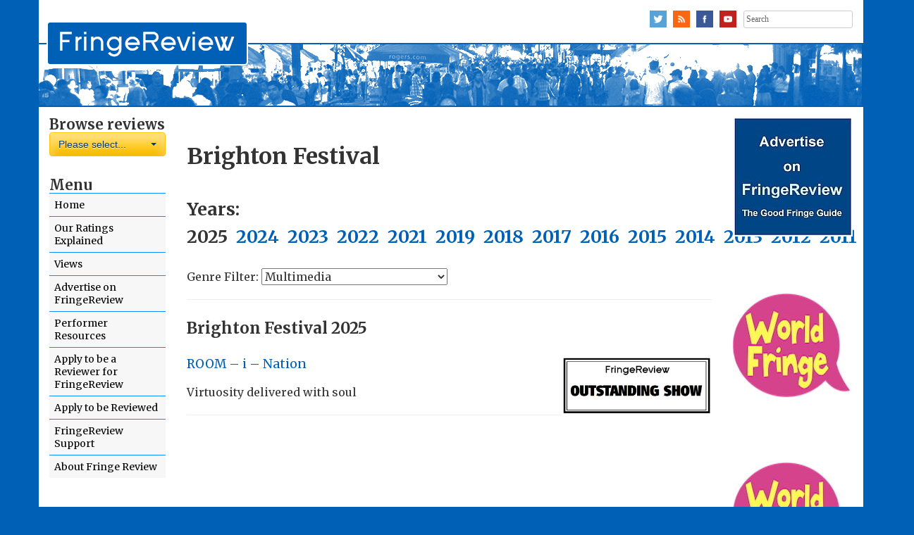

--- FILE ---
content_type: text/html; charset=UTF-8
request_url: https://fringereview.co.uk/festival/brighton-festival/?festivalgenre=multimedia
body_size: 10615
content:
<!doctype html>
<html lang="en-GB">
    <head>
        <meta charset="UTF-8">
        <meta name="viewport" content="width=device-width, initial-scale=1.0">
		<link rel="profile" href="http://gmpg.org/xfn/11">
		<link rel="pingback" href="https://fringereview.co.uk/wordpress/xmlrpc.php">

		
		<link href="https://fonts.googleapis.com/css?family=Arvo" rel="stylesheet" type="text/css">
		<link href="https://fonts.googleapis.com/css?family=PT+Sans" rel="stylesheet" type="text/css">
		
		<link href='https://fonts.googleapis.com/css?family=Lato:700,400' rel='stylesheet' type='text/css'>
		<link href='https://fonts.googleapis.com/css?family=Merriweather:400,400italic,700,700italic' rel='stylesheet' type='text/css'>
		

			<title>Brighton Festival &#8211; FringeReview</title>
<meta name='robots' content='max-image-preview:large' />
	<style>img:is([sizes="auto" i], [sizes^="auto," i]) { contain-intrinsic-size: 3000px 1500px }</style>
	<link rel='dns-prefetch' href='//secure.gravatar.com' />
<link rel='dns-prefetch' href='//stats.wp.com' />
<link rel='dns-prefetch' href='//v0.wordpress.com' />
<link rel="alternate" type="application/rss+xml" title="FringeReview &raquo; Feed" href="https://fringereview.co.uk/feed/" />
<link rel="alternate" type="application/rss+xml" title="FringeReview &raquo; Comments Feed" href="https://fringereview.co.uk/comments/feed/" />
<link rel="alternate" type="application/rss+xml" title="FringeReview &raquo; Brighton Festival Festival Feed" href="https://fringereview.co.uk/festival/brighton-festival/feed/" />
<script type="text/javascript">
/* <![CDATA[ */
window._wpemojiSettings = {"baseUrl":"https:\/\/s.w.org\/images\/core\/emoji\/16.0.1\/72x72\/","ext":".png","svgUrl":"https:\/\/s.w.org\/images\/core\/emoji\/16.0.1\/svg\/","svgExt":".svg","source":{"concatemoji":"https:\/\/fringereview.co.uk\/wordpress\/wp-includes\/js\/wp-emoji-release.min.js?ver=6.8.3"}};
/*! This file is auto-generated */
!function(s,n){var o,i,e;function c(e){try{var t={supportTests:e,timestamp:(new Date).valueOf()};sessionStorage.setItem(o,JSON.stringify(t))}catch(e){}}function p(e,t,n){e.clearRect(0,0,e.canvas.width,e.canvas.height),e.fillText(t,0,0);var t=new Uint32Array(e.getImageData(0,0,e.canvas.width,e.canvas.height).data),a=(e.clearRect(0,0,e.canvas.width,e.canvas.height),e.fillText(n,0,0),new Uint32Array(e.getImageData(0,0,e.canvas.width,e.canvas.height).data));return t.every(function(e,t){return e===a[t]})}function u(e,t){e.clearRect(0,0,e.canvas.width,e.canvas.height),e.fillText(t,0,0);for(var n=e.getImageData(16,16,1,1),a=0;a<n.data.length;a++)if(0!==n.data[a])return!1;return!0}function f(e,t,n,a){switch(t){case"flag":return n(e,"\ud83c\udff3\ufe0f\u200d\u26a7\ufe0f","\ud83c\udff3\ufe0f\u200b\u26a7\ufe0f")?!1:!n(e,"\ud83c\udde8\ud83c\uddf6","\ud83c\udde8\u200b\ud83c\uddf6")&&!n(e,"\ud83c\udff4\udb40\udc67\udb40\udc62\udb40\udc65\udb40\udc6e\udb40\udc67\udb40\udc7f","\ud83c\udff4\u200b\udb40\udc67\u200b\udb40\udc62\u200b\udb40\udc65\u200b\udb40\udc6e\u200b\udb40\udc67\u200b\udb40\udc7f");case"emoji":return!a(e,"\ud83e\udedf")}return!1}function g(e,t,n,a){var r="undefined"!=typeof WorkerGlobalScope&&self instanceof WorkerGlobalScope?new OffscreenCanvas(300,150):s.createElement("canvas"),o=r.getContext("2d",{willReadFrequently:!0}),i=(o.textBaseline="top",o.font="600 32px Arial",{});return e.forEach(function(e){i[e]=t(o,e,n,a)}),i}function t(e){var t=s.createElement("script");t.src=e,t.defer=!0,s.head.appendChild(t)}"undefined"!=typeof Promise&&(o="wpEmojiSettingsSupports",i=["flag","emoji"],n.supports={everything:!0,everythingExceptFlag:!0},e=new Promise(function(e){s.addEventListener("DOMContentLoaded",e,{once:!0})}),new Promise(function(t){var n=function(){try{var e=JSON.parse(sessionStorage.getItem(o));if("object"==typeof e&&"number"==typeof e.timestamp&&(new Date).valueOf()<e.timestamp+604800&&"object"==typeof e.supportTests)return e.supportTests}catch(e){}return null}();if(!n){if("undefined"!=typeof Worker&&"undefined"!=typeof OffscreenCanvas&&"undefined"!=typeof URL&&URL.createObjectURL&&"undefined"!=typeof Blob)try{var e="postMessage("+g.toString()+"("+[JSON.stringify(i),f.toString(),p.toString(),u.toString()].join(",")+"));",a=new Blob([e],{type:"text/javascript"}),r=new Worker(URL.createObjectURL(a),{name:"wpTestEmojiSupports"});return void(r.onmessage=function(e){c(n=e.data),r.terminate(),t(n)})}catch(e){}c(n=g(i,f,p,u))}t(n)}).then(function(e){for(var t in e)n.supports[t]=e[t],n.supports.everything=n.supports.everything&&n.supports[t],"flag"!==t&&(n.supports.everythingExceptFlag=n.supports.everythingExceptFlag&&n.supports[t]);n.supports.everythingExceptFlag=n.supports.everythingExceptFlag&&!n.supports.flag,n.DOMReady=!1,n.readyCallback=function(){n.DOMReady=!0}}).then(function(){return e}).then(function(){var e;n.supports.everything||(n.readyCallback(),(e=n.source||{}).concatemoji?t(e.concatemoji):e.wpemoji&&e.twemoji&&(t(e.twemoji),t(e.wpemoji)))}))}((window,document),window._wpemojiSettings);
/* ]]> */
</script>
<style id='wp-emoji-styles-inline-css' type='text/css'>

	img.wp-smiley, img.emoji {
		display: inline !important;
		border: none !important;
		box-shadow: none !important;
		height: 1em !important;
		width: 1em !important;
		margin: 0 0.07em !important;
		vertical-align: -0.1em !important;
		background: none !important;
		padding: 0 !important;
	}
</style>
<link rel='stylesheet' id='wp-block-library-css' href='https://fringereview.co.uk/wordpress/wp-includes/css/dist/block-library/style.min.css?ver=6.8.3' type='text/css' media='all' />
<style id='classic-theme-styles-inline-css' type='text/css'>
/*! This file is auto-generated */
.wp-block-button__link{color:#fff;background-color:#32373c;border-radius:9999px;box-shadow:none;text-decoration:none;padding:calc(.667em + 2px) calc(1.333em + 2px);font-size:1.125em}.wp-block-file__button{background:#32373c;color:#fff;text-decoration:none}
</style>
<link rel='stylesheet' id='mediaelement-css' href='https://fringereview.co.uk/wordpress/wp-includes/js/mediaelement/mediaelementplayer-legacy.min.css?ver=4.2.17' type='text/css' media='all' />
<link rel='stylesheet' id='wp-mediaelement-css' href='https://fringereview.co.uk/wordpress/wp-includes/js/mediaelement/wp-mediaelement.min.css?ver=6.8.3' type='text/css' media='all' />
<style id='jetpack-sharing-buttons-style-inline-css' type='text/css'>
.jetpack-sharing-buttons__services-list{display:flex;flex-direction:row;flex-wrap:wrap;gap:0;list-style-type:none;margin:5px;padding:0}.jetpack-sharing-buttons__services-list.has-small-icon-size{font-size:12px}.jetpack-sharing-buttons__services-list.has-normal-icon-size{font-size:16px}.jetpack-sharing-buttons__services-list.has-large-icon-size{font-size:24px}.jetpack-sharing-buttons__services-list.has-huge-icon-size{font-size:36px}@media print{.jetpack-sharing-buttons__services-list{display:none!important}}.editor-styles-wrapper .wp-block-jetpack-sharing-buttons{gap:0;padding-inline-start:0}ul.jetpack-sharing-buttons__services-list.has-background{padding:1.25em 2.375em}
</style>
<style id='global-styles-inline-css' type='text/css'>
:root{--wp--preset--aspect-ratio--square: 1;--wp--preset--aspect-ratio--4-3: 4/3;--wp--preset--aspect-ratio--3-4: 3/4;--wp--preset--aspect-ratio--3-2: 3/2;--wp--preset--aspect-ratio--2-3: 2/3;--wp--preset--aspect-ratio--16-9: 16/9;--wp--preset--aspect-ratio--9-16: 9/16;--wp--preset--color--black: #000000;--wp--preset--color--cyan-bluish-gray: #abb8c3;--wp--preset--color--white: #ffffff;--wp--preset--color--pale-pink: #f78da7;--wp--preset--color--vivid-red: #cf2e2e;--wp--preset--color--luminous-vivid-orange: #ff6900;--wp--preset--color--luminous-vivid-amber: #fcb900;--wp--preset--color--light-green-cyan: #7bdcb5;--wp--preset--color--vivid-green-cyan: #00d084;--wp--preset--color--pale-cyan-blue: #8ed1fc;--wp--preset--color--vivid-cyan-blue: #0693e3;--wp--preset--color--vivid-purple: #9b51e0;--wp--preset--gradient--vivid-cyan-blue-to-vivid-purple: linear-gradient(135deg,rgba(6,147,227,1) 0%,rgb(155,81,224) 100%);--wp--preset--gradient--light-green-cyan-to-vivid-green-cyan: linear-gradient(135deg,rgb(122,220,180) 0%,rgb(0,208,130) 100%);--wp--preset--gradient--luminous-vivid-amber-to-luminous-vivid-orange: linear-gradient(135deg,rgba(252,185,0,1) 0%,rgba(255,105,0,1) 100%);--wp--preset--gradient--luminous-vivid-orange-to-vivid-red: linear-gradient(135deg,rgba(255,105,0,1) 0%,rgb(207,46,46) 100%);--wp--preset--gradient--very-light-gray-to-cyan-bluish-gray: linear-gradient(135deg,rgb(238,238,238) 0%,rgb(169,184,195) 100%);--wp--preset--gradient--cool-to-warm-spectrum: linear-gradient(135deg,rgb(74,234,220) 0%,rgb(151,120,209) 20%,rgb(207,42,186) 40%,rgb(238,44,130) 60%,rgb(251,105,98) 80%,rgb(254,248,76) 100%);--wp--preset--gradient--blush-light-purple: linear-gradient(135deg,rgb(255,206,236) 0%,rgb(152,150,240) 100%);--wp--preset--gradient--blush-bordeaux: linear-gradient(135deg,rgb(254,205,165) 0%,rgb(254,45,45) 50%,rgb(107,0,62) 100%);--wp--preset--gradient--luminous-dusk: linear-gradient(135deg,rgb(255,203,112) 0%,rgb(199,81,192) 50%,rgb(65,88,208) 100%);--wp--preset--gradient--pale-ocean: linear-gradient(135deg,rgb(255,245,203) 0%,rgb(182,227,212) 50%,rgb(51,167,181) 100%);--wp--preset--gradient--electric-grass: linear-gradient(135deg,rgb(202,248,128) 0%,rgb(113,206,126) 100%);--wp--preset--gradient--midnight: linear-gradient(135deg,rgb(2,3,129) 0%,rgb(40,116,252) 100%);--wp--preset--font-size--small: 13px;--wp--preset--font-size--medium: 20px;--wp--preset--font-size--large: 36px;--wp--preset--font-size--x-large: 42px;--wp--preset--spacing--20: 0.44rem;--wp--preset--spacing--30: 0.67rem;--wp--preset--spacing--40: 1rem;--wp--preset--spacing--50: 1.5rem;--wp--preset--spacing--60: 2.25rem;--wp--preset--spacing--70: 3.38rem;--wp--preset--spacing--80: 5.06rem;--wp--preset--shadow--natural: 6px 6px 9px rgba(0, 0, 0, 0.2);--wp--preset--shadow--deep: 12px 12px 50px rgba(0, 0, 0, 0.4);--wp--preset--shadow--sharp: 6px 6px 0px rgba(0, 0, 0, 0.2);--wp--preset--shadow--outlined: 6px 6px 0px -3px rgba(255, 255, 255, 1), 6px 6px rgba(0, 0, 0, 1);--wp--preset--shadow--crisp: 6px 6px 0px rgba(0, 0, 0, 1);}:where(.is-layout-flex){gap: 0.5em;}:where(.is-layout-grid){gap: 0.5em;}body .is-layout-flex{display: flex;}.is-layout-flex{flex-wrap: wrap;align-items: center;}.is-layout-flex > :is(*, div){margin: 0;}body .is-layout-grid{display: grid;}.is-layout-grid > :is(*, div){margin: 0;}:where(.wp-block-columns.is-layout-flex){gap: 2em;}:where(.wp-block-columns.is-layout-grid){gap: 2em;}:where(.wp-block-post-template.is-layout-flex){gap: 1.25em;}:where(.wp-block-post-template.is-layout-grid){gap: 1.25em;}.has-black-color{color: var(--wp--preset--color--black) !important;}.has-cyan-bluish-gray-color{color: var(--wp--preset--color--cyan-bluish-gray) !important;}.has-white-color{color: var(--wp--preset--color--white) !important;}.has-pale-pink-color{color: var(--wp--preset--color--pale-pink) !important;}.has-vivid-red-color{color: var(--wp--preset--color--vivid-red) !important;}.has-luminous-vivid-orange-color{color: var(--wp--preset--color--luminous-vivid-orange) !important;}.has-luminous-vivid-amber-color{color: var(--wp--preset--color--luminous-vivid-amber) !important;}.has-light-green-cyan-color{color: var(--wp--preset--color--light-green-cyan) !important;}.has-vivid-green-cyan-color{color: var(--wp--preset--color--vivid-green-cyan) !important;}.has-pale-cyan-blue-color{color: var(--wp--preset--color--pale-cyan-blue) !important;}.has-vivid-cyan-blue-color{color: var(--wp--preset--color--vivid-cyan-blue) !important;}.has-vivid-purple-color{color: var(--wp--preset--color--vivid-purple) !important;}.has-black-background-color{background-color: var(--wp--preset--color--black) !important;}.has-cyan-bluish-gray-background-color{background-color: var(--wp--preset--color--cyan-bluish-gray) !important;}.has-white-background-color{background-color: var(--wp--preset--color--white) !important;}.has-pale-pink-background-color{background-color: var(--wp--preset--color--pale-pink) !important;}.has-vivid-red-background-color{background-color: var(--wp--preset--color--vivid-red) !important;}.has-luminous-vivid-orange-background-color{background-color: var(--wp--preset--color--luminous-vivid-orange) !important;}.has-luminous-vivid-amber-background-color{background-color: var(--wp--preset--color--luminous-vivid-amber) !important;}.has-light-green-cyan-background-color{background-color: var(--wp--preset--color--light-green-cyan) !important;}.has-vivid-green-cyan-background-color{background-color: var(--wp--preset--color--vivid-green-cyan) !important;}.has-pale-cyan-blue-background-color{background-color: var(--wp--preset--color--pale-cyan-blue) !important;}.has-vivid-cyan-blue-background-color{background-color: var(--wp--preset--color--vivid-cyan-blue) !important;}.has-vivid-purple-background-color{background-color: var(--wp--preset--color--vivid-purple) !important;}.has-black-border-color{border-color: var(--wp--preset--color--black) !important;}.has-cyan-bluish-gray-border-color{border-color: var(--wp--preset--color--cyan-bluish-gray) !important;}.has-white-border-color{border-color: var(--wp--preset--color--white) !important;}.has-pale-pink-border-color{border-color: var(--wp--preset--color--pale-pink) !important;}.has-vivid-red-border-color{border-color: var(--wp--preset--color--vivid-red) !important;}.has-luminous-vivid-orange-border-color{border-color: var(--wp--preset--color--luminous-vivid-orange) !important;}.has-luminous-vivid-amber-border-color{border-color: var(--wp--preset--color--luminous-vivid-amber) !important;}.has-light-green-cyan-border-color{border-color: var(--wp--preset--color--light-green-cyan) !important;}.has-vivid-green-cyan-border-color{border-color: var(--wp--preset--color--vivid-green-cyan) !important;}.has-pale-cyan-blue-border-color{border-color: var(--wp--preset--color--pale-cyan-blue) !important;}.has-vivid-cyan-blue-border-color{border-color: var(--wp--preset--color--vivid-cyan-blue) !important;}.has-vivid-purple-border-color{border-color: var(--wp--preset--color--vivid-purple) !important;}.has-vivid-cyan-blue-to-vivid-purple-gradient-background{background: var(--wp--preset--gradient--vivid-cyan-blue-to-vivid-purple) !important;}.has-light-green-cyan-to-vivid-green-cyan-gradient-background{background: var(--wp--preset--gradient--light-green-cyan-to-vivid-green-cyan) !important;}.has-luminous-vivid-amber-to-luminous-vivid-orange-gradient-background{background: var(--wp--preset--gradient--luminous-vivid-amber-to-luminous-vivid-orange) !important;}.has-luminous-vivid-orange-to-vivid-red-gradient-background{background: var(--wp--preset--gradient--luminous-vivid-orange-to-vivid-red) !important;}.has-very-light-gray-to-cyan-bluish-gray-gradient-background{background: var(--wp--preset--gradient--very-light-gray-to-cyan-bluish-gray) !important;}.has-cool-to-warm-spectrum-gradient-background{background: var(--wp--preset--gradient--cool-to-warm-spectrum) !important;}.has-blush-light-purple-gradient-background{background: var(--wp--preset--gradient--blush-light-purple) !important;}.has-blush-bordeaux-gradient-background{background: var(--wp--preset--gradient--blush-bordeaux) !important;}.has-luminous-dusk-gradient-background{background: var(--wp--preset--gradient--luminous-dusk) !important;}.has-pale-ocean-gradient-background{background: var(--wp--preset--gradient--pale-ocean) !important;}.has-electric-grass-gradient-background{background: var(--wp--preset--gradient--electric-grass) !important;}.has-midnight-gradient-background{background: var(--wp--preset--gradient--midnight) !important;}.has-small-font-size{font-size: var(--wp--preset--font-size--small) !important;}.has-medium-font-size{font-size: var(--wp--preset--font-size--medium) !important;}.has-large-font-size{font-size: var(--wp--preset--font-size--large) !important;}.has-x-large-font-size{font-size: var(--wp--preset--font-size--x-large) !important;}
:where(.wp-block-post-template.is-layout-flex){gap: 1.25em;}:where(.wp-block-post-template.is-layout-grid){gap: 1.25em;}
:where(.wp-block-columns.is-layout-flex){gap: 2em;}:where(.wp-block-columns.is-layout-grid){gap: 2em;}
:root :where(.wp-block-pullquote){font-size: 1.5em;line-height: 1.6;}
</style>
<link rel='stylesheet' id='contact-form-7-css' href='https://fringereview.co.uk/wordpress/wp-content/plugins/contact-form-7/includes/css/styles.css?ver=6.1.2' type='text/css' media='all' />
<link rel='stylesheet' id='category-sticky-post-css' href='https://fringereview.co.uk/wordpress/wp-content/plugins/category-sticky-post/css/plugin.css?ver=6.8.3' type='text/css' media='all' />
<link rel='stylesheet' id='fringereview-style-css' href='https://fringereview.co.uk/wordpress/wp-content/themes/fringereview/style.css?ver=6.8.3' type='text/css' media='all' />
<link rel='stylesheet' id='bootstrap-css' href='https://fringereview.co.uk/wordpress/wp-content/themes/fringereview/css/bootstrap.css?ver=1.0.0' type='text/css' media='all' />
<link rel='stylesheet' id='bootstrap-select-css' href='https://fringereview.co.uk/wordpress/wp-content/themes/fringereview/css/bootstrap-select.min.css?ver=1.0.0' type='text/css' media='all' />
<link rel='stylesheet' id='slick-css' href='https://fringereview.co.uk/wordpress/wp-content/themes/fringereview/css/slick.css?ver=1.0.0' type='text/css' media='all' />
<link rel='stylesheet' id='slick-theme-css' href='https://fringereview.co.uk/wordpress/wp-content/themes/fringereview/css/slick-theme.css?ver=1.0.0' type='text/css' media='all' />
<link rel='stylesheet' id='fr-plugins-css' href='https://fringereview.co.uk/wordpress/wp-content/themes/fringereview/css/fr-plugins.css?ver=1.0.0' type='text/css' media='all' />
<link rel='stylesheet' id='fr-main-css' href='https://fringereview.co.uk/wordpress/wp-content/themes/fringereview/css/fr-main.css?ver=1.0.0' type='text/css' media='all' />
<link rel="https://api.w.org/" href="https://fringereview.co.uk/wp-json/" /><link rel="EditURI" type="application/rsd+xml" title="RSD" href="https://fringereview.co.uk/wordpress/xmlrpc.php?rsd" />
<meta name="generator" content="WordPress 6.8.3" />
	<style>img#wpstats{display:none}</style>
		<style type="text/css">.recentcomments a{display:inline !important;padding:0 !important;margin:0 !important;}</style>
<!-- Jetpack Open Graph Tags -->
<meta property="og:type" content="website" />
<meta property="og:title" content="Brighton Festival &#8211; FringeReview" />
<meta property="og:url" content="https://fringereview.co.uk/festival/brighton-festival/" />
<meta property="og:site_name" content="FringeReview" />
<meta property="og:image" content="https://s0.wp.com/i/blank.jpg" />
<meta property="og:image:width" content="200" />
<meta property="og:image:height" content="200" />
<meta property="og:image:alt" content="" />
<meta property="og:locale" content="en_GB" />

<!-- End Jetpack Open Graph Tags -->
<link rel="icon" href="https://fringereview.co.uk/wordpress/wp-content/uploads/2025/06/apple-touch-icon-170x170.png" sizes="32x32" />
<link rel="icon" href="https://fringereview.co.uk/wordpress/wp-content/uploads/2025/06/apple-touch-icon.png" sizes="192x192" />
<link rel="apple-touch-icon" href="https://fringereview.co.uk/wordpress/wp-content/uploads/2025/06/apple-touch-icon.png" />
<meta name="msapplication-TileImage" content="https://fringereview.co.uk/wordpress/wp-content/uploads/2025/06/apple-touch-icon.png" />
		<style type="text/css" id="wp-custom-css">
			p, blockquote, li {font-size:1.0em!important;}
.wp-block-latest-posts__featured-image {margin-bottom:10px}
.wp-block-latest-posts a {line-height:1.4em!important}
		</style>
				
		</head>
	
	
	
			
		<body class="archive tax-festival term-brighton-festival term-75 wp-theme-fringereview group-blog">
		
        <div class="container fr-maincontainer">
			<div class="row">
				<div class="col-md-12">
					<div id="fr-socialSearch" class="pull-right">
						<a href="http://twitter.com/FringeReview"><img src="https://fringereview.co.uk/wordpress/wp-content/themes/fringereview/img/sm64x64/64-twitter.png" alt="" width="24" height="24" border="0" /></a>
						<a href="https://fringereview.co.uk/feed/"><img src="https://fringereview.co.uk/wordpress/wp-content/themes/fringereview/img/sm64x64/64-rss.png" alt="" width="24" height="24" border="0" /></a>
						<a href="https://www.facebook.com/FringeReviewUK"><img src="https://fringereview.co.uk/wordpress/wp-content/themes/fringereview/img/sm64x64/64-facebook.png" alt="" width="24" height="24" border="0" /></a>
						<a href="https://www.youtube.com/channel/UCra6OZiAxAJPuBVejn70HAQ"><img src="https://fringereview.co.uk/wordpress/wp-content/themes/fringereview/img/sm64x64/64-youtube.png" alt="" width="24" height="24" border="0" /></a>
						<div class="fr-search">
							
<form role="search" method="get" class="search-form" action="https://fringereview.co.uk/">
	<label>
		<span class="screen-reader-text">Search for:</span>
		<input type="search" class="search-field" placeholder="" value="Search" onfocus="if(this.value==this.defaultValue)this.value='';" onblur="if(this.value=='')this.value=this.defaultValue;" name="s" title="Search for:" style="font-size: 12px;font-family: verdana;font-weight: normal;"/>
	</label>
	<!-- <input type="submit" class="search-submit" value="Search" /> -->
</form>

						</div>
					</div>
				</div>
			</div>
			<div class="row">
				<div class="col-md-12">
					
				</div>
			</div>		
<div class="row">
	<div class="col-md-3 col-lg-2">
		

<div class="row">
	<div class="col-sm-6 hidden-md hidden-lg">
		<h3 class="fr-navigation">Menu</h3>
		
		<div id="demo1">
			
			<ul id="compactmenue" class=""><li id="menu-item-2047" class="menu-item menu-item-type-custom menu-item-object-custom menu-item-home menu-item-2047"><a href="http://fringereview.co.uk/">Home</a></li>
<li id="menu-item-37708" class="menu-item menu-item-type-post_type menu-item-object-page menu-item-37708"><a href="https://fringereview.co.uk/about-fringe-review/our-ratings-explained/">Our Ratings Explained</a></li>
<li id="menu-item-48512" class="menu-item menu-item-type-post_type menu-item-object-page menu-item-48512"><a href="https://fringereview.co.uk/views/">Views</a></li>
<li id="menu-item-2038" class="menu-item menu-item-type-post_type menu-item-object-page menu-item-2038"><a href="https://fringereview.co.uk/advertise-on-fringereview-our-unique-offer/">Advertise on FringeReview</a></li>
<li id="menu-item-2043" class="menu-item menu-item-type-post_type menu-item-object-page menu-item-2043"><a href="https://fringereview.co.uk/homepage/performer-resources/">Performer Resources</a></li>
<li id="menu-item-2039" class="menu-item menu-item-type-post_type menu-item-object-page menu-item-2039"><a href="https://fringereview.co.uk/apply-to-be-a-reviewer-for-fringereview/">Apply to be a Reviewer for FringeReview</a></li>
<li id="menu-item-8011" class="menu-item menu-item-type-post_type menu-item-object-page menu-item-8011"><a href="https://fringereview.co.uk/apply-to-be-reviewed/">Apply to be Reviewed</a></li>
<li id="menu-item-2042" class="menu-item menu-item-type-post_type menu-item-object-page menu-item-2042"><a href="https://fringereview.co.uk/homepage/performer-resources/fringereview-support/">FringeReview Support</a></li>
<li id="menu-item-2044" class="menu-item menu-item-type-post_type menu-item-object-page menu-item-2044"><a href="https://fringereview.co.uk/about-fringe-review/">About Fringe Review</a></li>
</ul>		</div>
	</div>
	<div class="col-sm-6 col-md-12"><h3 class="fr-navigation">Browse reviews</h3>
		
		
		<div class="menu-festival-menu-container"><div class="fr-festivalDropdown"><form><select class="selectpicker" onchange="if (this.value) window.location.href=this.value"><option value="">Please select...</option>
<option value="https://fringereview.co.uk/festival/rochester-fringe-festival/">Rochester Fringe Festival</option>
<option value="https://fringereview.co.uk/festival/dundee-fringe/">Dundee Fringe</option>
<option value="https://fringereview.co.uk/festival/edinburgh-fringe/">Edinburgh Fringe</option>
<option value="https://fringereview.co.uk/festival/edinburgh-international-film-festival/">Edinburgh International Film Festival</option>
<option value="https://fringereview.co.uk/festival/edinburghfestival/">Edinburgh International Festival</option>
<option value="https://fringereview.co.uk/festival/fringereview-uk/">FringeReview UK</option>
<option value="https://fringereview.co.uk/festival/camden-fringe/">Camden Fringe</option>
<option value="https://fringereview.co.uk/festival/durham-fringe-festival/">Durham Fringe Festival</option>
<option value="https://fringereview.co.uk/festival/brighton-fringe/">Brighton Fringe</option>
<option value="https://fringereview.co.uk/festival/brighton-festival/">Brighton Festival</option>
<option value="https://fringereview.co.uk/festival/tampa-fringe/">Tampa Fringe</option>
<option value="https://fringereview.co.uk/festival/orlando-fringe/">Orlando Fringe</option>
<option value="https://fringereview.co.uk/festival/pittsburgh-fringe/">Pittsburgh Fringe</option>
<option value="https://fringereview.co.uk/festival/prague-fringe/">Prague Fringe</option>
<option value="https://fringereview.co.uk/festival/colchester-fringe-festival/">Colchester Fringe Festival</option>
<option value="https://fringereview.co.uk/festival/fringereview-ireland/">FringeReview Ireland</option>
<option value="https://fringereview.co.uk/festival/fringe-online/">Fringe Online</option>
<option value="https://fringereview.co.uk/festival/brighton-year-round/">Brighton Year-Round</option>
<option value="https://fringereview.co.uk/festival/fringereview-worldwide/">FringeReview Worldwide</option>
<option value="https://fringereview.co.uk/festival/fringereview-scotland/">FringeReview Scotland</option>
<option value="https://fringereview.co.uk/festival/fringereview-usa/">FringeReview USA</option>
<option value="https://fringereview.co.uk/festival/fisico-alba-international-theatre-festival/">Fisico Alba International Theatre Festival</option>
<option value="https://fringereview.co.uk/festival/san-francisco-fringe/">San Francisco Fringe</option>
<option value="https://fringereview.co.uk/festival/fringe-books/">Fringe Books</option>
<option value="https://fringereview.co.uk/festival/adelaide-fringe/">Adelaide Fringe</option>
<option value="https://fringereview.co.uk/festival/hollywoodfringe/">Hollywood Fringe</option>
<option value="https://fringereview.co.uk/festival/latitude/">Latitude</option>
<option value="https://fringereview.co.uk/festival/ludlow-fringe-festival/">Ludlow Fringe Festival</option>
<option value="https://fringereview.co.uk/festival/colchester-fringe-festival/">Colchester Fringe Festival</option>
<option value="https://fringereview.co.uk/festival/fringereview-india/">FringeReview India<option value="https://fringereview.co.uk/festival/iapar-india/">IAPAR India</option>
<option value="https://fringereview.co.uk/festival/serendipity-arts-festival/">Serendipity Arts Festival</option>
</option>
</select></form></div></div>	</div>
</div>






<h3 class="fr-navigation hidden-xs hidden-sm">Menu</h3>


<ul id="menu-main-menu" class="fr-navigation hidden-xs hidden-sm"><li class="menu-item menu-item-type-custom menu-item-object-custom menu-item-home menu-item-2047"><a href="http://fringereview.co.uk/">Home</a></li>
<li class="menu-item menu-item-type-post_type menu-item-object-page menu-item-37708"><a href="https://fringereview.co.uk/about-fringe-review/our-ratings-explained/">Our Ratings Explained</a></li>
<li class="menu-item menu-item-type-post_type menu-item-object-page menu-item-48512"><a href="https://fringereview.co.uk/views/">Views</a></li>
<li class="menu-item menu-item-type-post_type menu-item-object-page menu-item-2038"><a href="https://fringereview.co.uk/advertise-on-fringereview-our-unique-offer/">Advertise on FringeReview</a></li>
<li class="menu-item menu-item-type-post_type menu-item-object-page menu-item-2043"><a href="https://fringereview.co.uk/homepage/performer-resources/">Performer Resources</a></li>
<li class="menu-item menu-item-type-post_type menu-item-object-page menu-item-2039"><a href="https://fringereview.co.uk/apply-to-be-a-reviewer-for-fringereview/">Apply to be a Reviewer for FringeReview</a></li>
<li class="menu-item menu-item-type-post_type menu-item-object-page menu-item-8011"><a href="https://fringereview.co.uk/apply-to-be-reviewed/">Apply to be Reviewed</a></li>
<li class="menu-item menu-item-type-post_type menu-item-object-page menu-item-2042"><a href="https://fringereview.co.uk/homepage/performer-resources/fringereview-support/">FringeReview Support</a></li>
<li class="menu-item menu-item-type-post_type menu-item-object-page menu-item-2044"><a href="https://fringereview.co.uk/about-fringe-review/">About Fringe Review</a></li>
</ul><div class="hidden-xs hidden-sm"><p>&nbsp;</p>

		<div class="square-ads" style="">
		<div><a href="" target="_blank"><img data-lazy="https://fringereview.co.uk/wordpress/wp-content/uploads/2025/05/featurelogo1-170x170.png" width="170" height="170" alt="" class="img-responsive" /></a></div><div><a href="http://www.worldfringe.com/" target="_blank"><img data-lazy="https://fringereview.co.uk/wordpress/wp-content/uploads/2019/07/WF-LOGO-PINK-webSMALLjpg-170x170.jpg" width="170" height="170" alt="" class="img-responsive" /></a></div>
		</div>
		
<div style="position: fixed; left: -3000px; width: 1000px; overflow: hidden;" contenteditable="false">
<div contenteditable="true">
<p><!-- x-tinymce/html --></p>

		<div class="square-ads" style="">
		<div><a href="" target="_blank"><img data-lazy="https://fringereview.co.uk/wordpress/wp-content/uploads/2015/07/shelljpg-170x170.jpg" width="170" height="170" alt="" class="img-responsive" /></a></div><div><a href="http://www.rialtotheatre.co.uk/" target="_blank"><img data-lazy="https://fringereview.co.uk/wordpress/wp-content/uploads/2015/07/rialto1sq-1-170x170.jpg" width="170" height="170" alt="" class="img-responsive" /></a></div><div><a href="https://tickets.edfringe.com/whats-on/falkland-the-war-the-world-forgot" target="_blank"><img data-lazy="https://fringereview.co.uk/wordpress/wp-content/uploads/2015/07/falk33-170x170.jpg" width="170" height="170" alt="" class="img-responsive" /></a></div><div><a href="https://solarplexusplay.com/" target="_blank"><img data-lazy="https://fringereview.co.uk/wordpress/wp-content/uploads/2015/07/solarp7-170x170.jpg" width="170" height="170" alt="" class="img-responsive" /></a></div><div><a href="https://www.assemblyfestival.com/whats-on/all-change" target="_blank"><img data-lazy="https://fringereview.co.uk/wordpress/wp-content/uploads/2015/07/Allchange1-170x170.jpg" width="170" height="170" alt="" class="img-responsive" /></a></div>
		</div>
		
</div>
</div>
</div><div class="hidden-xs hidden-sm"><p>&nbsp;</p>

		<div class="square-ads" style="">
		<div><a href="https://www.brightonfringe.org/" target="_blank"><img data-lazy="https://fringereview.co.uk/wordpress/wp-content/uploads/2015/07/Brighton-Fringe-logo-170x170.jpg" width="170" height="170" alt="" class="img-responsive" /></a></div><div><a href="" target="_blank"><img data-lazy="https://fringereview.co.uk/wordpress/wp-content/uploads/2023/07/Logo-White-Purple-background_edited-170x165.webp" width="170" height="165" alt="" class="img-responsive" /></a></div><div><a href="http://www.worldfringe.com/" target="_blank"><img data-lazy="https://fringereview.co.uk/wordpress/wp-content/uploads/2019/07/WF-LOGO-PINK-webSMALLjpg-170x170.jpg" width="170" height="170" alt="" class="img-responsive" /></a></div>
		</div>
		
</div><div class="hidden-xs hidden-sm">
		<div class="square-ads" style="">
		<div><a href="https://wansteadfringe.org/" target="_blank"><img data-lazy="https://fringereview.co.uk/wordpress/wp-content/uploads/2019/07/fringe23-w-on-transp-1911x1415jpg-170x170.jpg" width="170" height="170" alt="" class="img-responsive" /></a></div><div><a href="https://www.quarrytheatre.org.uk/bedfringe" target="_blank"><img data-lazy="https://fringereview.co.uk/wordpress/wp-content/uploads/2015/07/2024bedbedfringe24-170x170.jpg" width="170" height="170" alt="" class="img-responsive" /></a></div><div><a href="" target="_blank"><img data-lazy="https://fringereview.co.uk/wordpress/wp-content/uploads/2024/04/pfringe1.png" width="160" height="100" alt="" class="img-responsive" /></a></div><div><a href="" target="_blank"><img data-lazy="https://fringereview.co.uk/wordpress/wp-content/uploads/2023/07/Logo-White-Purple-background_edited-170x165.webp" width="170" height="165" alt="" class="img-responsive" /></a></div><div><a href="http://www.worldfringe.com/" target="_blank"><img data-lazy="https://fringereview.co.uk/wordpress/wp-content/uploads/2019/07/WF-LOGO-PINK-webSMALLjpg-170x170.jpg" width="170" height="170" alt="" class="img-responsive" /></a></div>
		</div>
		
</div>
		
	</div>
	<div class="col-md-9 col-lg-10">
		<div class="row">
			<div class="col-md-12">
				<div class="fr-maincontent">
					
					<div id="primary" class="content-area">
						<main id="main" class="site-main" role="main">
							
							<h1>Brighton Festival</h1><h3>Years: <b>2025</b>&nbsp;&nbsp;<a href="?festivalyear=2024&festivalgenre=multimedia">2024</a>&nbsp;&nbsp;<a href="?festivalyear=2023&festivalgenre=multimedia">2023</a>&nbsp;&nbsp;<a href="?festivalyear=2022&festivalgenre=multimedia">2022</a>&nbsp;&nbsp;<a href="?festivalyear=2021&festivalgenre=multimedia">2021</a>&nbsp;&nbsp;<a href="?festivalyear=2019&festivalgenre=multimedia">2019</a>&nbsp;&nbsp;<a href="?festivalyear=2018&festivalgenre=multimedia">2018</a>&nbsp;&nbsp;<a href="?festivalyear=2017&festivalgenre=multimedia">2017</a>&nbsp;&nbsp;<a href="?festivalyear=2016&festivalgenre=multimedia">2016</a>&nbsp;&nbsp;<a href="?festivalyear=2015&festivalgenre=multimedia">2015</a>&nbsp;&nbsp;<a href="?festivalyear=2014&festivalgenre=multimedia">2014</a>&nbsp;&nbsp;<a href="?festivalyear=2013&festivalgenre=multimedia">2013</a>&nbsp;&nbsp;<a href="?festivalyear=2012&festivalgenre=multimedia">2012</a>&nbsp;&nbsp;<a href="?festivalyear=2011&festivalgenre=multimedia">2011</a>&nbsp;&nbsp;<a href="?festivalyear=2010&festivalgenre=multimedia">2010</a>&nbsp;&nbsp;</h3><form><p>Genre Filter: 
								<select class="" onchange="if (this.value) window.location.href=this.value"><option value="?">All</option><option value="?festivalgenre=a-cappella">A Cappella</option><option value="?festivalgenre=absurd-theatre">Absurd Theatre</option><option value="?festivalgenre=acrobatics">Acrobatics</option><option value="?festivalgenre=adaptation">Adaptation</option><option value="?festivalgenre=aerial-theatre">Aerial Theatre</option><option value="?festivalgenre=american-theater">American Theater</option><option value="?festivalgenre=audio-play">Audio Play</option><option value="?festivalgenre=autobiography">Autobiography</option><option value="?festivalgenre=ballet">Ballet</option><option value="?festivalgenre=biographical-drama">Biographical Drama</option><option value="?festivalgenre=biography">Biography</option><option value="?festivalgenre=bouffon">Bouffon</option><option value="?festivalgenre=breakin">Breakin’</option><option value="?festivalgenre=burlesque">Burlesque</option><option value="?festivalgenre=cabaret">Cabaret</option><option value="?festivalgenre=character-comedy">character comedy</option><option value="?festivalgenre=character-stand-up">Character Stand up</option><option value="?festivalgenre=chat-show">Chat Show</option><option value="?festivalgenre=childrens-theatre">Children's Theatre</option><option value="?festivalgenre=circus">Circus</option><option value="?festivalgenre=classical">classical</option><option value="?festivalgenre=classical-and-shakespeare">Classical and Shakespeare</option><option value="?festivalgenre=clown">Clown</option><option value="?festivalgenre=comedic">Comedic</option><option value="?festivalgenre=comedy">Comedy</option><option value="?festivalgenre=commedia-dellarte">Commedia dell'Arte</option><option value="?festivalgenre=community-theatre">Community Theatre</option><option value="?festivalgenre=contemporary">Contemporary</option><option value="?festivalgenre=costume">Costume</option><option value="?festivalgenre=cue-scripts">Cue Scripts</option><option value="?festivalgenre=dance">Dance</option><option value="?festivalgenre=dance-and-movement-theatre">Dance and Movement Theatre</option><option value="?festivalgenre=dark-comedy">Dark Comedy</option><option value="?festivalgenre=debate">Debate</option><option value="?festivalgenre=devised">Devised</option><option value="?festivalgenre=digital">Digital</option><option value="?festivalgenre=disability-arts">Disability Arts</option><option value="?festivalgenre=drama">Drama</option><option value="?festivalgenre=dramady">Dramady</option><option value="?festivalgenre=dramedy">Dramedy</option><option value="?festivalgenre=european-theatre">European Theatre</option><option value="?festivalgenre=event">Event</option><option value="?festivalgenre=exhibition">Exhibition</option><option value="?festivalgenre=experimental">Experimental</option><option value="?festivalgenre=experimental-art">Experimental Art</option><option value="?festivalgenre=family">Family</option><option value="?festivalgenre=farce">Farce</option><option value="?festivalgenre=feminist-theatre">Feminist Theatre</option><option value="?festivalgenre=film">Film</option><option value="?festivalgenre=fringe-film">Fringe Film</option><option value="?festivalgenre=fringe-online-comedy">Fringe Online Comedy</option><option value="?festivalgenre=fringe-online-performance">Fringe Online Performance</option><option value="?festivalgenre=fringe-online-theatre">Fringe Online Theatre</option><option value="?festivalgenre=fringe-online-workhops">Fringe Online Workhops</option><option value="?festivalgenre=fringe-theatre">Fringe Theatre</option><option value="?festivalgenre=game-show">Game Show</option><option value="?festivalgenre=gilbert-and-sullivan">Gilbert and Sullivan</option><option value="?festivalgenre=hip-hop">Hip Hop</option><option value="?festivalgenre=hip-hopbreakin">Hip hop/breakin’</option><option value="?festivalgenre=historical">Historical</option><option value="?festivalgenre=horror">Horror</option><option value="?festivalgenre=immersive">Immersive</option><option value="?festivalgenre=improvised-theatre">Improvised Theatre</option><option value="?festivalgenre=installation-theatre">Installation Theatre</option><option value="?festivalgenre=interactive">Interactive</option><option value="?festivalgenre=international">International</option><option value="?festivalgenre=jazz">Jazz</option><option value="?festivalgenre=lecture">Lecture</option><option value="?festivalgenre=lgbt">LGBT</option><option value="?festivalgenre=lbgt-theatre">LGBT Theatre</option><option value="?festivalgenre=lgbtq">LGBTQ</option><option value="?festivalgenre=lgbtq-2">LGBTQ+</option><option value="?festivalgenre=lgbtq-theatre">LGBTQ+ Theatre</option><option value="?festivalgenre=lgbtqi">LGBTQI</option><option value="?festivalgenre=lgbtqia">LGBTQIA</option><option value="?festivalgenre=lgbtqia-2">LGBTQIA+</option><option value="?festivalgenre=literature">Literature</option><option value="?festivalgenre=live-art">Live Art</option><option value="?festivalgenre=live-literature">Live Literature</option><option value="?festivalgenre=live-music">Live Music</option><option value="?festivalgenre=magic">Magic</option><option value="?festivalgenre=magic-and-mentalism">Magic and Mentalism</option><option value="?festivalgenre=magical-realism">Magical Realism</option><option value="?festivalgenre=mainstream-theatre">Mainstream Theatre</option><option value="?festivalgenre=mask">Mask</option><option value="?festivalgenre=mime">Mime</option><option value="?festivalgenre=mind-reading">Mind Reading</option><option value="?festivalgenre=movement">Movement</option><option value="?festivalgenre=multimedia" selected>Multimedia</option><option value="?festivalgenre=music">Music</option><option value="?festivalgenre=musical-stories">Musical Stories</option><option value="?festivalgenre=musical-theatre">Musical Theatre</option><option value="?festivalgenre=neurodiverse">Neurodiverse</option><option value="?festivalgenre=new-writing">New Writing</option><option value="?festivalgenre=on-demand">On Demand</option><option value="?festivalgenre=one-person-show">One Person Show</option><option value="?festivalgenre=online-performance">Online performance</option><option value="?festivalgenre=online-theatre">Online Theatre</option><option value="?festivalgenre=opera-and-operatic-theatre">Opera and Operatic Theatre</option><option value="?festivalgenre=outdoor-and-promenade">Outdoor and Promenade</option><option value="?festivalgenre=painting">Painting</option><option value="?festivalgenre=performance-art">Performance Art</option><option value="?festivalgenre=physical-comedy">Physical Comedy</option><option value="?festivalgenre=physical-theatre">Physical Theatre</option><option value="?festivalgenre=poetry-based-theatre">Poetry-Based Theatre</option><option value="?festivalgenre=political">Political</option><option value="?festivalgenre=puppetry">Puppetry</option><option value="?festivalgenre=queer-comedy">Queer Comedy</option><option value="?festivalgenre=queer-film-noir">Queer Film Noir</option><option value="?festivalgenre=queer-theatre">Queer Theatre</option><option value="?festivalgenre=radio-play">Radio Play</option><option value="?festivalgenre=satire">Satire</option><option value="?festivalgenre=sci-fi">Sci-fi</option><option value="?festivalgenre=science-technology">Science &amp; Technology</option><option value="?festivalgenre=scratch-performance">Scratch Performance</option><option value="?festivalgenre=shadow-puppets">Shadow Puppets</option><option value="?festivalgenre=short-plays">Short Plays</option><option value="?festivalgenre=site-specific">Site-Specific</option><option value="?festivalgenre=sketch-comedy">Sketch Comedy</option><option value="?festivalgenre=slam-poetry">Slam Poetry</option><option value="?festivalgenre=slapstick-comedy">Slapstick Comedy</option><option value="?festivalgenre=solo-performance">Solo Performance</option><option value="?festivalgenre=solo-play">Solo Play</option><option value="?festivalgenre=solo-show">Solo Show</option><option value="?festivalgenre=solo-slam-poetry">Solo Slam Poetry</option><option value="?festivalgenre=southern-stories">Southern Stories</option><option value="?festivalgenre=spoken-word">Spoken Word</option><option value="?festivalgenre=stand-up">Stand-Up</option><option value="?festivalgenre=story-songs">Story Songs</option><option value="?festivalgenre=story-songs-2">Story-songs</option><option value="?festivalgenre=storytelling">Storytelling</option><option value="?festivalgenre=surrealism">Surrealism</option><option value="?festivalgenre=talk">Talk</option><option value="?festivalgenre=tap">Tap</option><option value="?festivalgenre=theatre">Theatre</option><option value="?festivalgenre=theatrical-clown">Theatrical Clown</option><option value="?festivalgenre=theatrical-storytelling">Theatrical Storytelling</option><option value="?festivalgenre=tragedy">Tragedy</option><option value="?festivalgenre=translation">Translation</option><option value="?festivalgenre=tribute-show">Tribute Show</option><option value="?festivalgenre=true-life">True-life</option><option value="?festivalgenre=variety-show">Variety Show</option><option value="?festivalgenre=verbatim-theatre">Verbatim Theatre</option><option value="?festivalgenre=visual-art">Visual Art</option><option value="?festivalgenre=wondrous-demonstrations">Wondrous Demonstrations</option><option value="?festivalgenre=workshop">Workshop</option><option value="?festivalgenre=world-music">World Music</option><option value="?festivalgenre=world-theatre">World Theatre</option><option value="?festivalgenre=youth-theatre">Youth Theatre</option></select></p></form><hr/><h4>Brighton Festival 2025</h4>											
											<div class="fr-reviewrow clearfix">
												<img src="https://fringereview.co.uk/wordpress/wp-content/themes/fringereview/img/badges/new/OUTSTANDING_SHOW.png" alt="" width="213" height="86" border="0" class="pull-right" />	

												<p class="entry-title">
													<a href="https://fringereview.co.uk?p=72093" rel="bookmark">
														ROOM &#8211; i &#8211; Nation														</a>
												</p>


												<p class="fr-subtitle">Virtuosity delivered with soul</p>
													
												
												<hr/>	
											</div>
																									
														
														
						</main><!-- #main -->
					</div><!-- #primary -->
					
				</div>
				<div class="fr-adscontainer">
					
		<div class="square-ads" style="">
		<div><a href="https://fringereview.co.uk/fringefestivals/edinburgh-fringe-2/general/2023/advertise-your-show-or-event-on-fringereview-at-edinburgh-fringe-2025/" target="_blank"><img data-lazy="https://fringereview.co.uk/wordpress/wp-content/uploads/2015/07/advertise1genjogsm-170x170.jpg" width="170" height="170" alt="" class="img-responsive" /></a></div>
		</div>
		
<div style="position: fixed; left: -3000px; width: 1000px; overflow: hidden;" contenteditable="false">
<div contenteditable="true">
<p><!-- x-tinymce/html --></p>

		<div class="square-ads" style="">
		<div><a href="http://www.theatrefest.co.uk/" target="_blank"><img data-lazy="https://fringereview.co.uk/wordpress/wp-content/uploads/2015/07/theatrefest5-170x170.jpg" width="170" height="170" alt="" class="img-responsive" /></a></div><div><a href="https://tickets.edfringe.com/whats-on/slooshy-wordshow" target="_blank"><img data-lazy="https://fringereview.co.uk/wordpress/wp-content/uploads/2015/07/gregpngUSE-1-170x170.jpg" width="170" height="170" alt="" class="img-responsive" /></a></div><div><a href="http://www.greatermanchesterfringe.co.uk/" target="_blank"><img data-lazy="https://fringereview.co.uk/wordpress/wp-content/uploads/2015/07/gmfringe1-170x170.jpg" width="170" height="170" alt="" class="img-responsive" /></a></div><div><a href="http://fringereview.co.uk/apply-to-be-a-reviewer-for-fringereview/" target="_blank"><img data-lazy="https://fringereview.co.uk/wordpress/wp-content/uploads/2015/07/jointheteam1sm-170x170.jpg" width="170" height="170" alt="" class="img-responsive" /></a></div><div><a href="https://tickets.edfringe.com/whats-on/migrant-sisters" target="_blank"><img data-lazy="https://fringereview.co.uk/wordpress/wp-content/uploads/2015/07/MigrantSistersadsm-170x170.jpg" width="170" height="170" alt="" class="img-responsive" /></a></div>
		</div>
		
</div>
</div>
<div style="position: fixed; left: -3000px; width: 1000px; overflow: hidden;" contenteditable="false">
<div contenteditable="true">
<p><!-- x-tinymce/html --></p>

		<div class="square-ads" style="">
		<div><a href="https://tickets.edfringe.com/whats-on/iphigenia-crash-land-falls-on-the-neon-shell-that-was-once-her-heart-a-rave-fable" target="_blank"><img data-lazy="https://fringereview.co.uk/wordpress/wp-content/uploads/2015/07/iphgenia1-170x170.jpg" width="170" height="170" alt="" class="img-responsive" /></a></div><div><a href="https://tickets.edfringe.com/whats-on/places" target="_blank"><img data-lazy="https://fringereview.co.uk/wordpress/wp-content/uploads/2015/07/places1sm-170x170.jpg" width="170" height="170" alt="" class="img-responsive" /></a></div><div><a href="https://tickets.edfringe.com/whats-on/domesticated" target="_blank"><img data-lazy="https://fringereview.co.uk/wordpress/wp-content/uploads/2015/07/dom1sm-170x170.jpg" width="170" height="170" alt="" class="img-responsive" /></a></div><div><a href="http://www.sweetvenues.com/" target="_blank"><img data-lazy="https://fringereview.co.uk/wordpress/wp-content/uploads/2015/07/sweet1jpg-170x170.jpg" width="170" height="170" alt="" class="img-responsive" /></a></div><div><a href="http://fringereview.co.uk/apply-to-be-a-reviewer-for-fringereview/" target="_blank"><img data-lazy="https://fringereview.co.uk/wordpress/wp-content/uploads/2015/07/jointheteam1sm-170x170.jpg" width="170" height="170" alt="" class="img-responsive" /></a></div><div><a href="https://fringereview.co.uk/fringefestivals/edinburgh-fringe-2/general/2023/advertise-your-show-or-event-on-fringereview-at-edinburgh-fringe-2025/" target="_blank"><img data-lazy="https://fringereview.co.uk/wordpress/wp-content/uploads/2015/07/advertise1genjogsm-170x170.jpg" width="170" height="170" alt="" class="img-responsive" /></a></div><div><a href="https://tickets.edfringe.com/whats-on/mediocre-as-f-ck" target="_blank"><img data-lazy="https://fringereview.co.uk/wordpress/wp-content/uploads/2015/07/mediocre1-170x170.jpg" width="170" height="170" alt="" class="img-responsive" /></a></div><div><a href="https://www.heroesoffringe.com/" target="_blank"><img data-lazy="https://fringereview.co.uk/wordpress/wp-content/uploads/2015/07/heroes_mediafringesm-170x170.jpg" width="170" height="170" alt="" class="img-responsive" /></a></div><div><a href="https://tickets.edfringe.com/whats-on/fauxchella-music-festival" target="_blank"><img data-lazy="https://fringereview.co.uk/wordpress/wp-content/uploads/2015/07/faux1-170x170.jpg" width="170" height="170" alt="" class="img-responsive" /></a></div>
		</div>
		
</div>
</div>
<div style="position: fixed; left: -3000px; width: 1000px; overflow: hidden;" contenteditable="false">
<div contenteditable="true">
<p><!-- x-tinymce/html --></p>

		<div class="square-ads" style="">
		<div><a href="https://tickets.edfringe.com/whats-on/iphigenia-crash-land-falls-on-the-neon-shell-that-was-once-her-heart-a-rave-fable" target="_blank"><img data-lazy="https://fringereview.co.uk/wordpress/wp-content/uploads/2015/07/iphgenia1-170x170.jpg" width="170" height="170" alt="" class="img-responsive" /></a></div><div><a href="https://tickets.edfringe.com/whats-on/places" target="_blank"><img data-lazy="https://fringereview.co.uk/wordpress/wp-content/uploads/2015/07/places1sm-170x170.jpg" width="170" height="170" alt="" class="img-responsive" /></a></div><div><a href="https://tickets.edfringe.com/whats-on/domesticated" target="_blank"><img data-lazy="https://fringereview.co.uk/wordpress/wp-content/uploads/2015/07/dom1sm-170x170.jpg" width="170" height="170" alt="" class="img-responsive" /></a></div><div><a href="http://www.sweetvenues.com/" target="_blank"><img data-lazy="https://fringereview.co.uk/wordpress/wp-content/uploads/2015/07/sweet1jpg-170x170.jpg" width="170" height="170" alt="" class="img-responsive" /></a></div><div><a href="http://fringereview.co.uk/apply-to-be-a-reviewer-for-fringereview/" target="_blank"><img data-lazy="https://fringereview.co.uk/wordpress/wp-content/uploads/2015/07/jointheteam1sm-170x170.jpg" width="170" height="170" alt="" class="img-responsive" /></a></div><div><a href="https://fringereview.co.uk/fringefestivals/edinburgh-fringe-2/general/2023/advertise-your-show-or-event-on-fringereview-at-edinburgh-fringe-2025/" target="_blank"><img data-lazy="https://fringereview.co.uk/wordpress/wp-content/uploads/2015/07/advertise1genjogsm-170x170.jpg" width="170" height="170" alt="" class="img-responsive" /></a></div><div><a href="https://tickets.edfringe.com/whats-on/mediocre-as-f-ck" target="_blank"><img data-lazy="https://fringereview.co.uk/wordpress/wp-content/uploads/2015/07/mediocre1-170x170.jpg" width="170" height="170" alt="" class="img-responsive" /></a></div><div><a href="https://www.heroesoffringe.com/" target="_blank"><img data-lazy="https://fringereview.co.uk/wordpress/wp-content/uploads/2015/07/heroes_mediafringesm-170x170.jpg" width="170" height="170" alt="" class="img-responsive" /></a></div><div><a href="https://tickets.edfringe.com/whats-on/fauxchella-music-festival" target="_blank"><img data-lazy="https://fringereview.co.uk/wordpress/wp-content/uploads/2015/07/faux1-170x170.jpg" width="170" height="170" alt="" class="img-responsive" /></a></div>
		</div>
		
</div>
</div>
<p>&nbsp;</p>

		<div class="square-ads" style="">
		<div><a href="http://www.worldfringe.com/" target="_blank"><img data-lazy="https://fringereview.co.uk/wordpress/wp-content/uploads/2019/07/WF-LOGO-PINK-webSMALLjpg-170x170.jpg" width="170" height="170" alt="" class="img-responsive" /></a></div><div><a href="" target="_blank"><img data-lazy="https://fringereview.co.uk/wordpress/wp-content/uploads/2023/07/Logo-White-Purple-background_edited-170x165.webp" width="170" height="165" alt="" class="img-responsive" /></a></div><div><a href="https://www.brightonfringe.org/" target="_blank"><img data-lazy="https://fringereview.co.uk/wordpress/wp-content/uploads/2015/07/Brighton-Fringe-logo-170x170.jpg" width="170" height="170" alt="" class="img-responsive" /></a></div>
		</div>
		
<p>&nbsp;</p>

		<div class="square-ads" style="">
		<div><a href="http://www.worldfringe.com/" target="_blank"><img data-lazy="https://fringereview.co.uk/wordpress/wp-content/uploads/2019/07/WF-LOGO-PINK-webSMALLjpg-170x170.jpg" width="170" height="170" alt="" class="img-responsive" /></a></div><div><a href="https://www.buxtonfringe.org.uk/" target="_blank"><img data-lazy="https://fringereview.co.uk/wordpress/wp-content/uploads/2015/07/buxton-fringe-logo-1-170x170.jpg" width="170" height="170" alt="" class="img-responsive" /></a></div><div><a href="https://www.citz.co.uk/" target="_blank"><img data-lazy="https://fringereview.co.uk/wordpress/wp-content/uploads/2019/07/citz-logo-blk-170x170.jpg" width="170" height="170" alt="" class="img-responsive" /></a></div><div><a href="" target="_blank"><img data-lazy="https://fringereview.co.uk/wordpress/wp-content/uploads/2023/07/Logo-White-Purple-background_edited-170x165.webp" width="170" height="165" alt="" class="img-responsive" /></a></div><div><a href="http://fringereview.co.uk/homepage/edinburgh-fringe/" target="_blank"><img data-lazy="https://fringereview.co.uk/wordpress/wp-content/uploads/2019/05/Edinburgh-Fringe-Festival-Logo-1-170x170.jpg" width="170" height="170" alt="" class="img-responsive" /></a></div><div><a href="" target="_blank"><img data-lazy="https://fringereview.co.uk/wordpress/wp-content/uploads/2018/08/The-Wee-Review-logo-idea-3b-170x170.jpg" width="170" height="170" alt="" class="img-responsive" /></a></div><div><a href="https://www.brightonfringe.org/" target="_blank"><img data-lazy="https://fringereview.co.uk/wordpress/wp-content/uploads/2015/07/Brighton-Fringe-logo-170x170.jpg" width="170" height="170" alt="" class="img-responsive" /></a></div>
		</div>
		
<div class="hidden-md hidden-lg"><p>&nbsp;</p>

		<div class="square-ads" style="">
		<div><a href="" target="_blank"><img data-lazy="https://fringereview.co.uk/wordpress/wp-content/uploads/2025/05/featurelogo1-170x170.png" width="170" height="170" alt="" class="img-responsive" /></a></div><div><a href="http://www.worldfringe.com/" target="_blank"><img data-lazy="https://fringereview.co.uk/wordpress/wp-content/uploads/2019/07/WF-LOGO-PINK-webSMALLjpg-170x170.jpg" width="170" height="170" alt="" class="img-responsive" /></a></div>
		</div>
		
<div style="position: fixed; left: -3000px; width: 1000px; overflow: hidden;" contenteditable="false">
<div contenteditable="true">
<p><!-- x-tinymce/html --></p>

		<div class="square-ads" style="">
		<div><a href="" target="_blank"><img data-lazy="https://fringereview.co.uk/wordpress/wp-content/uploads/2015/07/shelljpg-170x170.jpg" width="170" height="170" alt="" class="img-responsive" /></a></div><div><a href="http://www.rialtotheatre.co.uk/" target="_blank"><img data-lazy="https://fringereview.co.uk/wordpress/wp-content/uploads/2015/07/rialto1sq-1-170x170.jpg" width="170" height="170" alt="" class="img-responsive" /></a></div><div><a href="https://tickets.edfringe.com/whats-on/falkland-the-war-the-world-forgot" target="_blank"><img data-lazy="https://fringereview.co.uk/wordpress/wp-content/uploads/2015/07/falk33-170x170.jpg" width="170" height="170" alt="" class="img-responsive" /></a></div><div><a href="https://solarplexusplay.com/" target="_blank"><img data-lazy="https://fringereview.co.uk/wordpress/wp-content/uploads/2015/07/solarp7-170x170.jpg" width="170" height="170" alt="" class="img-responsive" /></a></div><div><a href="https://www.assemblyfestival.com/whats-on/all-change" target="_blank"><img data-lazy="https://fringereview.co.uk/wordpress/wp-content/uploads/2015/07/Allchange1-170x170.jpg" width="170" height="170" alt="" class="img-responsive" /></a></div>
		</div>
		
</div>
</div>
</div><div class="hidden-md hidden-lg"><p>&nbsp;</p>

		<div class="square-ads" style="">
		<div><a href="https://www.brightonfringe.org/" target="_blank"><img data-lazy="https://fringereview.co.uk/wordpress/wp-content/uploads/2015/07/Brighton-Fringe-logo-170x170.jpg" width="170" height="170" alt="" class="img-responsive" /></a></div><div><a href="" target="_blank"><img data-lazy="https://fringereview.co.uk/wordpress/wp-content/uploads/2023/07/Logo-White-Purple-background_edited-170x165.webp" width="170" height="165" alt="" class="img-responsive" /></a></div><div><a href="http://www.worldfringe.com/" target="_blank"><img data-lazy="https://fringereview.co.uk/wordpress/wp-content/uploads/2019/07/WF-LOGO-PINK-webSMALLjpg-170x170.jpg" width="170" height="170" alt="" class="img-responsive" /></a></div>
		</div>
		
</div><div class="hidden-md hidden-lg">
		<div class="square-ads" style="">
		<div><a href="https://wansteadfringe.org/" target="_blank"><img data-lazy="https://fringereview.co.uk/wordpress/wp-content/uploads/2019/07/fringe23-w-on-transp-1911x1415jpg-170x170.jpg" width="170" height="170" alt="" class="img-responsive" /></a></div><div><a href="https://www.quarrytheatre.org.uk/bedfringe" target="_blank"><img data-lazy="https://fringereview.co.uk/wordpress/wp-content/uploads/2015/07/2024bedbedfringe24-170x170.jpg" width="170" height="170" alt="" class="img-responsive" /></a></div><div><a href="" target="_blank"><img data-lazy="https://fringereview.co.uk/wordpress/wp-content/uploads/2024/04/pfringe1.png" width="160" height="100" alt="" class="img-responsive" /></a></div><div><a href="" target="_blank"><img data-lazy="https://fringereview.co.uk/wordpress/wp-content/uploads/2023/07/Logo-White-Purple-background_edited-170x165.webp" width="170" height="165" alt="" class="img-responsive" /></a></div><div><a href="http://www.worldfringe.com/" target="_blank"><img data-lazy="https://fringereview.co.uk/wordpress/wp-content/uploads/2019/07/WF-LOGO-PINK-webSMALLjpg-170x170.jpg" width="170" height="170" alt="" class="img-responsive" /></a></div>
		</div>
		
</div>				</div>
			</div>
		</div>
	</div>
</div>
<div id="footer" class="container">
	<hr/>
	<div class="row">
		<div class="col-md-6">
			<div class="col-sm-6">
				<img src="https://fringereview.co.uk/wordpress/wp-content/themes/fringereview/img/fringereviewLogo.png" alt="" width="248" height="36" border="0" class="img-responsive" />
				<p>&copy; 2018 Fringe Review<br/>All Rights reserved</p>
			</div>
			<div class="col-sm-6">
				<p style="margin-top:0;"><b>Links</b></p>
				<ul id="menu-footer" class="fr-footermenu"><li id="menu-item-7224" class="menu-item menu-item-type-custom menu-item-object-custom menu-item-home menu-item-7224"><a href="http://fringereview.co.uk/">Home</a></li>
<li id="menu-item-7225" class="menu-item menu-item-type-post_type menu-item-object-page menu-item-7225"><a href="https://fringereview.co.uk/about-fringe-review/">About Fringe Review</a></li>
<li id="menu-item-7226" class="menu-item menu-item-type-post_type menu-item-object-page menu-item-7226"><a href="https://fringereview.co.uk/homepage/performer-resources/fringereview-support/">FringeReview Support</a></li>
<li id="menu-item-7227" class="menu-item menu-item-type-post_type menu-item-object-page menu-item-7227"><a href="https://fringereview.co.uk/reviews-policy/">Reviews Policy</a></li>
<li id="menu-item-7588" class="menu-item menu-item-type-post_type menu-item-object-page menu-item-7588"><a href="https://fringereview.co.uk/contact-us/">Contact Us</a></li>
<li id="menu-item-7643" class="menu-item menu-item-type-custom menu-item-object-custom menu-item-7643"><a href="http://fringereview.co.uk/wordpress/wp-login.php">Login</a></li>
</ul>			</div>
		</div>
		<div class="col-md-6">
			<div class="col-sm-6">
				<p>Help us to keep FringeReview free.</p>
				<p>Make a donation to show you value what we do.</p>
				<form style="text-align: start;" action="https://www.paypal.com/cgi-bin/webscr" method="post">
					<p style="text-align: center;">
						<input type="hidden" value="_s-xclick" name="cmd"></input>
						<input type="hidden" value="PD8J6GNHEG236" name="hosted_button_id"></input>
						<input type="image" border="0" name="submit" src="https://www.paypalobjects.com/en_US/GB/i/btn/btn_donateCC_LG.gif" alt="PayPal — The safer, easier way to pay online."></input>
						<img height="1" width="1" border="0" src="https://www.paypalobjects.com/en_GB/i/scr/pixel.gif" alt=""></img>
					</p>
				</form>
			</div>
			<div class="col-sm-6">
				<!-- <a href="http://www.paviliongardenscafe.co.uk/" target="_blank"><img src="https://fringereview.co.uk/wordpress/wp-content/themes/fringereview/img/pav1.jpg" alt="Pavilion Gardens Cafe" width="77" height="142" border="0" class="center-block"/></a>
				<p>Media Partner to FringeReview</p> -->
			</div>
		</div>
	</div>
</div>
</div>
<script>
	(function(i,s,o,g,r,a,m){i['GoogleAnalyticsObject']=r;i[r]=i[r]||function(){
	(i[r].q=i[r].q||[]).push(arguments)},i[r].l=1*new Date();a=s.createElement(o),
	m=s.getElementsByTagName(o)[0];a.async=1;a.src=g;m.parentNode.insertBefore(a,m)
	})(window,document,'script','//www.google-analytics.com/analytics.js','ga');
	
	ga('create', 'UA-1717868-1', 'auto');
	ga('send', 'pageview');
	
</script>
<script src="//code.jquery.com/jquery.min.js"></script>
<script type="speculationrules">
{"prefetch":[{"source":"document","where":{"and":[{"href_matches":"\/*"},{"not":{"href_matches":["\/wordpress\/wp-*.php","\/wordpress\/wp-admin\/*","\/wordpress\/wp-content\/uploads\/*","\/wordpress\/wp-content\/*","\/wordpress\/wp-content\/plugins\/*","\/wordpress\/wp-content\/themes\/fringereview\/*","\/*\\?(.+)"]}},{"not":{"selector_matches":"a[rel~=\"nofollow\"]"}},{"not":{"selector_matches":".no-prefetch, .no-prefetch a"}}]},"eagerness":"conservative"}]}
</script>
<script type="text/javascript" src="https://fringereview.co.uk/wordpress/wp-includes/js/dist/hooks.min.js?ver=4d63a3d491d11ffd8ac6" id="wp-hooks-js"></script>
<script type="text/javascript" src="https://fringereview.co.uk/wordpress/wp-includes/js/dist/i18n.min.js?ver=5e580eb46a90c2b997e6" id="wp-i18n-js"></script>
<script type="text/javascript" id="wp-i18n-js-after">
/* <![CDATA[ */
wp.i18n.setLocaleData( { 'text direction\u0004ltr': [ 'ltr' ] } );
/* ]]> */
</script>
<script type="text/javascript" src="https://fringereview.co.uk/wordpress/wp-content/plugins/contact-form-7/includes/swv/js/index.js?ver=6.1.2" id="swv-js"></script>
<script type="text/javascript" id="contact-form-7-js-translations">
/* <![CDATA[ */
( function( domain, translations ) {
	var localeData = translations.locale_data[ domain ] || translations.locale_data.messages;
	localeData[""].domain = domain;
	wp.i18n.setLocaleData( localeData, domain );
} )( "contact-form-7", {"translation-revision-date":"2024-05-21 11:58:24+0000","generator":"GlotPress\/4.0.1","domain":"messages","locale_data":{"messages":{"":{"domain":"messages","plural-forms":"nplurals=2; plural=n != 1;","lang":"en_GB"},"Error:":["Error:"]}},"comment":{"reference":"includes\/js\/index.js"}} );
/* ]]> */
</script>
<script type="text/javascript" id="contact-form-7-js-before">
/* <![CDATA[ */
var wpcf7 = {
    "api": {
        "root": "https:\/\/fringereview.co.uk\/wp-json\/",
        "namespace": "contact-form-7\/v1"
    }
};
/* ]]> */
</script>
<script type="text/javascript" src="https://fringereview.co.uk/wordpress/wp-content/plugins/contact-form-7/includes/js/index.js?ver=6.1.2" id="contact-form-7-js"></script>
<script type="text/javascript" src="https://fringereview.co.uk/wordpress/wp-content/themes/fringereview/js/navigation.js?ver=20120206" id="fringereview-navigation-js"></script>
<script type="text/javascript" src="https://fringereview.co.uk/wordpress/wp-content/themes/fringereview/js/skip-link-focus-fix.js?ver=20130115" id="fringereview-skip-link-focus-fix-js"></script>
<script type="text/javascript" src="https://fringereview.co.uk/wordpress/wp-content/themes/fringereview/js/bootstrap.min.js?ver=1.0.0" id="bootstrap-js-js"></script>
<script type="text/javascript" src="https://fringereview.co.uk/wordpress/wp-content/themes/fringereview/js/fr-plugins.js?ver=1.0.0" id="fr-plugins-js"></script>
<script type="text/javascript" src="https://fringereview.co.uk/wordpress/wp-content/themes/fringereview/js/fr-main.js?ver=1.0.0" id="fr-main-js-js"></script>
<script type="text/javascript" id="jetpack-stats-js-before">
/* <![CDATA[ */
_stq = window._stq || [];
_stq.push([ "view", JSON.parse("{\"v\":\"ext\",\"blog\":\"97091871\",\"post\":\"0\",\"tz\":\"0\",\"srv\":\"fringereview.co.uk\",\"arch_tax_festival\":\"brighton-festival\",\"arch_results\":\"100\",\"j\":\"1:15.1\"}") ]);
_stq.push([ "clickTrackerInit", "97091871", "0" ]);
/* ]]> */
</script>
<script type="text/javascript" src="https://stats.wp.com/e-202604.js" id="jetpack-stats-js" defer="defer" data-wp-strategy="defer"></script>
</body>
</html>

--- FILE ---
content_type: text/plain
request_url: https://www.google-analytics.com/j/collect?v=1&_v=j102&a=357310541&t=pageview&_s=1&dl=https%3A%2F%2Ffringereview.co.uk%2Ffestival%2Fbrighton-festival%2F%3Ffestivalgenre%3Dmultimedia&ul=en-us%40posix&dt=Brighton%20Festival%20%E2%80%93%20FringeReview&sr=1280x720&vp=1280x720&_u=IEBAAEABAAAAACAAI~&jid=776527382&gjid=1998096791&cid=563149119.1769066137&tid=UA-1717868-1&_gid=944383589.1769066137&_r=1&_slc=1&z=885938423
body_size: -451
content:
2,cG-N8D7LCWM8F